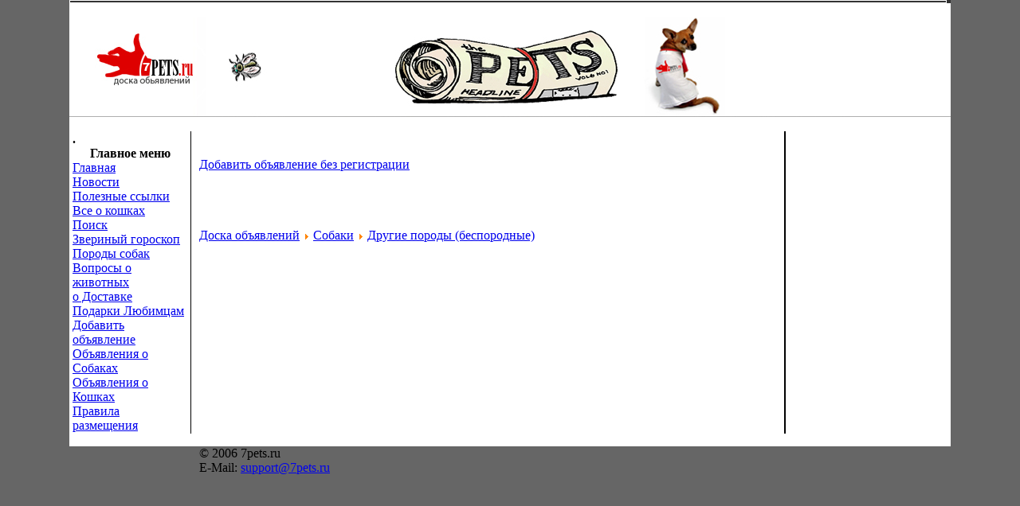

--- FILE ---
content_type: text/html; charset=WINDOWS-1251
request_url: http://7pets.ru/component/option,com_adsmanager/page,show_category/catid,2/order,0/expand,0/ad_kindof,0/Itemid,287/
body_size: 2700
content:
<!--3a9f6b4e--> <!--3a9f6b4e-->
<html>
<head>
<title>Домашние животные. Породы собак, кошек. Доска бесплатных объявлений: продажа, покупка, вязка животных.Другие породы (беспородные) </title>
<meta name="description" content="Доска бесплатных объявлений о купле/продаже домашних животных" />
<meta name="keywords" content="Домашние животные, котята, щенки, кошки, собаки" />
<link rel="stylesheet" href="http://7pets.ru/components/com_adsmanager/css/adsmanager.css" type="text/css" />
<base href="http://7pets.ru/" />
	<link rel="shortcut icon" href="http://7pets.ru/images/favicon.ico" />
	<meta http-equiv="Content-Type" content="text/html" charset=windows-1251" />
<link rel="stylesheet" href="http://7pets.ru/templates/redworld/css/template_css.css" type="text/css"/></head>

<body leftmargin="0" topmargin="0" marginwidth="0" marginheight="0" bgcolor="666666">

<SCRIPT language=JavaScript type=text/javascript>
var theImages = new Array()
theImages[0] = '/redworld/greybanner.jpg'
theImages[1] = '/redworld/redbanner.jpg'
theImages[2] = '/redworld/blackbanner.jpg'
var j = 0
var p = theImages.length;
var preBuffer = new Array()
for (i = 0; i > p; i++){
   preBuffer[i] = new Image()
   preBuffer[i].src = theImages[i]
}
var whichImage = Math.round(Math.random()*(p-1));
function showImage(){
document.write('<img src="'+theImages[whichImage]+'" alt="header image">');
}
</SCRIPT><center>
  <table width="1089" height="56%" border="0" cellpadding="0" cellspacing="0">
	<tr valign="top">
		<td background="templates/redworld/images/border_left.gif">
			<img src="templates/redworld/images/border_left.gif" width="10" height="64" alt=""></td>
	  <td bgcolor="#333333" align="left">
			<table width="1080" border="0" cellpadding="0" cellspacing="0">
				<tr>
					<td colspan="3">
						<table width="1101" border="0" cellpadding="0" cellspacing="0" style="border-left-width: 1px; border-right-width: 1px; border-top-width: 1px; border-bottom-style: solid; border-bottom-width: 1px; padding-left: 4px; padding-right: 4px; padding-top: 1px; padding-bottom: 1px" bordercolor="#FFFFFF">
							
					  </table>					</td>
				</tr>
				<tr>
					<td bgcolor="#FFFFFF" background="templates/redworld/images/red.jpg" colspan="3">&nbsp;</td>
				</tr>
				<tr>
					<td bgcolor="#CCCCCC" background="templates/redworld/images/bar.jpg" colspan="3"><div align="center"></div></td>
				</tr>
				<tr>
					<td bgcolor="#FFFFFF" colspan="3">
						<SCRIPT language=JavaScript type=text/javascript>showImage()</SCRIPT></td>
				</tr>
				<tr>
					<td bgcolor="#FFFFFF" background="templates/redworld/images/bar.jpg" colspan="3">&nbsp;				  </td>
				</tr>
				<tr>
								<td height="100%" width="146" bgcolor="#FFFFFF" align="left" valign="top" bordercolor="#CCCCCC" style="border-right-style: solid; border-right-width: 1px; padding-left:4px; padding-right:4px; padding-top:1px; padding-bottom:1px">
											<table cellpadding="0" cellspacing="0" class="moduletable">
					<tr>
				<th valign="top">
					.				</th>
			</tr>
					<tr>
			<td>
							</td>
		</tr>
		</table>
				<table cellpadding="0" cellspacing="0" class="moduletable">
					<tr>
				<th valign="top">
					Главное меню				</th>
			</tr>
					<tr>
			<td>
				
<table width="100%" border="0" cellpadding="0" cellspacing="0">
<tr align="left"><td><a href="http://7pets.ru/component/option,com_adsmanager/Itemid,315/" class="mainlevel" >Главная</a></td></tr>
<tr align="left"><td><a href="http://7pets.ru/content/category/1/1/2/" class="mainlevel" >Новости</a></td></tr>
<tr align="left"><td><a href="http://7pets.ru/component/option,com_wrapper/Itemid,287/" class="mainlevel" id="active_menu">Полезные ссылки</a></td></tr>
<tr align="left"><td><a href="http://7pets.ru/content/category/4/15/276/" class="mainlevel" >Все о кошках</a></td></tr>
<tr align="left"><td><a href="http://7pets.ru/component/option,com_search/Itemid,5/" class="mainlevel" >Поиск</a></td></tr>
<tr align="left"><td><a href="http://7pets.ru/content/category/6/17/280/" class="mainlevel" >Звериный гороскоп</a></td></tr>
<tr align="left"><td><a href="http://7pets.ru/content/category/5/16/282/" class="mainlevel" >Породы собак</a></td></tr>
<tr align="left"><td><a href="http://7pets.ru/content/category/3/7/286/" class="mainlevel" >Вопросы о животных</a></td></tr>
<tr align="left"><td><a href="http://7pets.ru/content/view/859/312/" class="mainlevel" >о Доставке</a></td></tr>
<tr align="left"><td><a href="http://7pets.ru/content/view/860/313/" class="mainlevel" >Подарки Любимцам</a></td></tr>
<tr align="left"><td><a href="http://7pets.ru/component/option,com_adsmanager/page,write_ad/Itemid,287/" class="mainlevel" >Добавить объявление</a></td></tr>
<tr align="left"><td><a href="http://7pets.ru/component/option,com_adsmanager/page,show_category/catid,1/order,0/expand,0/Itemid,287/" class="mainlevel" >Объявления о Собаках</a></td></tr>
<tr align="left"><td><a href="http://7pets.ru/component/option,com_adsmanager/page,show_category/catid,138/order,0/expand,0/Itemid,287/" class="mainlevel" >Объявления о Кошках</a></td></tr>
<tr align="left"><td><a href="http://7pets.ru/content/view/902/321/" class="mainlevel" >Правила размещения</a></td></tr>
</table>			</td>
		</tr>
		</table>
		</td>
								<td height="100%" width="754" bgcolor="#FFFFFF" align="left" valign="top" bordercolor="#FFFFFF" style="border-left-width: 1px; border-right-style: solid; border-right-width: 1px; border-top-width: 1px; border-bottom-width: 1px"><table width="100%"  border="0" cellspacing="0" cellpadding="0">
                <tr valign="top" bgcolor="#ffffff">
                                  </tr>
                <tr>
                  <td width="14" valign="top" bgcolor="#ffffff" style="padding-bottom: 4px; border-bottom: 1px solid #FFF;">&nbsp;</td>
                                                          </td>
                  <td width="337" valign="top" bgcolor="#ffffff" style="padding-bottom: 4px; border-bottom: 1px solid #FFF;"><div>
                      		<table cellpadding="0" cellspacing="0" class="moduletable">
				<tr>
			<td>
				
<!-- /mod_php version 1.0.0.Beta (c) www.fijiwebdesign.com -->
 
<!-- mod_php version 1.0.0.Beta/ -->
			</td>
		</tr>
		</table>
		                  </div></td>
                                  </tr>
				<tr>
				  <td colspan="4" valign="top" bgcolor="#ffffff" style="padding-bottom: 4px; border-bottom: 1px solid #FFF;"><div style="padding:10px;">			<table cellpadding="0" cellspacing="0" class="moduletable-nav">
				<tr>
			<td>
				<a href="component/option,com_adsmanager/page,write_ad/Itemid,287/">Добавить объявление без регистрации</a>			</td>
		</tr>
		</table>
		</div></td>
				  </tr>
				<tr>
				  <td valign="top" bgcolor="#ffffff" style="padding-bottom: 4px; border-bottom: 1px solid #FFF;">&nbsp;</td>
                                                        </tr>


<tr>
  <td valign="top" bgcolor="#ffffff" style="padding-bottom: 4px; border-bottom: 1px solid #FFF;">&nbsp;</td>
                                                        </tr>


                <tr align="left" valign="top" bgcolor="#ffffff">
                  <td colspan="4"><span class="main">
                    <div style="padding:10px;">		<div class="adsmanager_pathway">
		<a href="http://7pets.ru/component/option,com_adsmanager/page,show_all/order,0/expand,0/Itemid,287/">Доска объявлений</a> <img src="http://7pets.ru/components/com_adsmanager/images/arrow.png" alt="arrow" /> <a href="http://7pets.ru/component/option,com_adsmanager/page,show_category/catid,1/order,0/expand,0/Itemid,287/">Собаки</a> <img src="http://7pets.ru/components/com_adsmanager/images/arrow.png" alt="arrow" /> <a href="http://7pets.ru/component/option,com_adsmanager/page,show_category/catid,2/order,0/expand,0/Itemid,287/">Другие породы (беспородные)</a></div>
						<div class="adsmanager_subcats">
					
		</div>
                  </span></td>
                </tr>
                <tr align="left" valign="top" bgcolor="#ffffff">
                  <td colspan="4"><div class="main">                  </div></td>
                </tr>
                <tr bgcolor="#ffffff">                </tr>
                <tr bgcolor="#ffffff">
                  <td colspan="4" valign="top" style="border-bottom: 1px solid #FFF;"></td>
                </tr><td colspan="4" valign="top" style="border-bottom: 1px solid #FFF;"></td>
              </table>				   </td>
								<td height="100%" width="201" bgcolor="#FFFFFF" align="center" valign="top" bordercolor="#C0C0C0" style="border-left-width: 1px; border-left-style:solid; padding-left:4px; padding-right:4px; padding-top:1px; padding-bottom:1px">
												    <p>				  <p>
				    				  </td>
			  </tr>
				<tr>
					<td bgcolor="#FFFFFF" colspan="3" background="templates/redworld/images/red.jpg">
						<p align="right"><font color="#FFFFFF">
						<a href="http://www.7pets.ru">
						<span style="text-decoration: none">
						<font color="#FFFFFF" face="Verdana" size="2">7pets.ru</font></span></a></font></td>
				</tr>
				<tr>
					<td bgcolor="#CCCCCC" background="templates/redworld/images/bar.jpg" colspan="3">
						<p align="right"></td>
				</tr>
		  </table>
	  </td>
		<td background="templates/redworld/images/border_right.gif">
			<img src="templates/redworld/images/border_right.gif" width="10" height="64" alt=""></td>
	</tr>
  </table>
</center><a href="/components/com_rss/com/"></a>
<table width="780" border="0" align="center" bgcolor="#FFFFFF" bottomMargin=0 leftMargin=0  topMargin=0 rightMargin=0 marginheight="0" marginwidth="0" cellSpacing=0 cellPadding=0>
  <tr>
    <td align="center" valign="top" border="1" bgcolor="#666666" bottomMargin=0 leftMargin=0  topMargin=0 rightMargin=0 marginheight="0" marginwidth="0" cellSpacing=0 cellPadding=0><div align="left">
      &copy; 2006 7pets.ru <br>E-Mail:
     <a href="mailto:support@7pets.ru"> support@7pets.ru</a>

      </div></td>
    <td align="center" valign="top" border="1" bgcolor="#666666" bottomMargin=0 leftMargin=0  topMargin=0 rightMargin=0 marginheight="0" marginwidth="0" cellSpacing=0 cellPadding=0><div align="right">	

<!--LiveInternet counter--><script type="text/javascript"><!--
document.write("<a href='http://www.liveinternet.ru/click' "+
"target=_blank><img src='//counter.yadro.ru/hit?t17.6;r"+
escape(document.referrer)+((typeof(screen)=="undefined")?"":
";s"+screen.width+"*"+screen.height+"*"+(screen.colorDepth?
screen.colorDepth:screen.pixelDepth))+";u"+escape(document.URL)+
";"+Math.random()+
"' alt='' title='LiveInternet: показано число просмотров за 24"+
" часа, посетителей за 24 часа и за сегодня' "+
"border='0' width='88' height='31'><\/a>")
//--></script><!--/LiveInternet-->

</div>


	</td>
  </tr>
  
</table> 
</body>
</html>

--- FILE ---
content_type: text/css
request_url: http://7pets.ru/components/com_adsmanager/css/adsmanager.css
body_size: 1457
content:
/*                                */
/* Stylesheet for com_adsmanager  */
/*                                */
/*    (c) 2006 Thomas PAPIN       */
/*         GPL License            */
/*                                */
/*     thomas.papin@free.fr       */
/*                                */


#adsmanager_fieldset form br {
	clear: left;
}

.adsmanager_main_cat,.adsmanager_main_cat a:link,.adsmanager_main_cat a:visited{
 font-size: 16px;
 margin: 0px;
 margin-top: 10px;
 padding: 0px ;
 color: #000000;
}

.adsmanager_sub_cat,.adsmanager_sub_cat a:link,.adsmanager_sub_cat a:visited {
 font-size: 11px;
 font-family: arial;
 margin-top: 2px;
 padding: 0 ;
 color: #7333B3;
 font-weight:normal;
 text-decoration:none;
}

.imgcat {
 border : 0;
}

.adsmanager_footer {
 font-size: 10px;
 color: #555555;
}

.adsmanager_cat {
 font-size: 10px;
 color: #555555;
}

.adsmanager_pathway {
 margin-bottom:10px;
}

table.adsmanager_table{
 background-color: #F7F7F7;
 border: 1px solid #cccccc;
 border-collapse: collapse; 
 width: 98%;
}

table.adsmanager_table th {
 background-color: #EEEEEE;
 border: 1px solid #cccccc;
 text-align:center;
 font-size: 11px;
}

table.adsmanager_table td {
 border: 1px solid #cccccc;
}

.adsmanager_table td img {
	float: left;
	border: none;
	padding-right: 8px;
}

.adsmanager_table td h2{
	font-size: 11px;
	margin-bottom : 0px;
	padding-bottom: 5px;
}

.adsmanager_table td {
	text-align: left;
	padding : 5px;
}

table.adsmanager_table tr td.right {
 text-align: right;
}

table.adsmanager_table tr td.center {
  text-align:center;
}


table.adsmanager_topmenue {
  background-color: #F7F7F7;
  color: #000000;
  padding: 0px;
  margin: 0px;
}

table.adsmanager_topmenue td {
  border: 1px solid #cccccc;
  color: #000000;
  padding: 3px;
  margin: 0px;
  text-align: center;
  font-size: 11px;
}

.adsmanager_search_title {
 background: url(../images/system/title.png) no-repeat;
 height: 24px;
 color: #7333B3;
 padding-top: 1px; 
 padding-left: 24px; 
 margin-bottom: 2px;
 margin-top: 2px;
 font-weight: bold;
 font-size: 14px;
 }
 
.adsmanager_subtitle {
 text-align : right;
 margin-bottom: 2px; 
}

.adsmanager_search_box {
	position :relative;
	width: 96%;
	left: 2%;
	border: 1px solid #CCCCCC;
	color: #000000;
	padding: 2px;
	margin-top: 20px;
	margin-bottom: 20px;
}

.adsmanager_box_module {
	width: 95%;
	border: 1px solid #CCCCCC;
	color: #000000;
	padding: 2px;
	margin-top: 20px;
	margin-bottom: 20px;
}

.adsmanager_box {
    position :relative;
	width: 75%;
	left: 10%;
	border: 1px solid #CCCCCC;
	color: #000000;
	padding: 2px;
	margin-top: 20px;
	margin-bottom: 20px;
}

.adsmanager_inner_box {
	font-size: 12px;
	color: #000000;
	border: 1px dotted #CCCCCC;
	background-color: #FFEEDD;
	padding: 5px; 
	text-align:right;
}

.adsmanager_inner_box tr td {
	padding-right: 5px;
}

.adsmanager_search_box form {
	display : inline;
}

.imgheading {
    margin-right : 5px;
}

table.adsmanager {
	width: 100%;
	color: #000000;
	border: 1px solid #CCCCCC;
	background-color: #FFFFFF;
}
table.adsmanager_header {
	color: #000000;
	background-color: #FFFFFF;
}
table.adsmanager_select {
	/* width: 100%; */
	color: #000000;
	background-color: #F0F0F0;
}

div.adsmanager_ads {
  border: 1px solid #CCCCCC;
  color: #000000;
  padding: 2px;
  margin: 0px;
}

div.adsmanager_top_ads {
	font-size: 10px;
	color: #000000;
	border: 1px solid #FFFFFF;
	background-color: #F0F0F0;
	padding: 5px; 
}

div.adsmanager_ads_kindof {
	text-align : right;
}

div.adsmanager_ads_state {
	text-align : right;
}

h2.adsmanager_ads_title {
	font-size: 18px;
	font-weight: bold;
	padding: 0px; 
	margin: 0px;
}

div.adsmanager_ads_main {
	background-color: #F0F0F0; 
}

div.adsmanager_ads_body {
	float: left;
	width: 67%;
}

div.adsmanager_ads_desc {
	border: 1px solid #FFFFFF;
	padding: 5px; 
}

div.adsmanager_ads_price {
	border: 1px solid #FFFFFF;
	padding: 5px; 
}

div.adsmanager_ads_contact {
	border: 1px solid #FFFFFF;
	padding: 5px; 
}

div.adsmanager_ads_image {
	border: 1px solid #FFFFFF;
	float: left;
	width:30%;
	padding: 5px; 
	text-align : center;
}

div.adsmanager_ads_image a{
	display : block;
	margin-top: 10px;	
}

div.adsmanager_ads_image a img{
	border: none;
}


.adsmanager_spacer {	
	clear: both;
}

div.adsmanager_footer {
	width: 100%;
	text-align: center;
	float: center;
}



fieldset.adsmanager {
	color: #000000;
	border: 1px solid #CCCCCC;
	/* background_color: #555555; */
	/* padding: 5; */
}


legend.adsmanager {
	color: #000000;
	font-weight: bold;
	border: 1px solid #CCCCCC;
	/* background_color: #DDDDDD; */
	padding: 10px;
}



.adsmanager {
	border: 1px solid #CCCCCC;
	background-color: #F0F0F0;
	margin: 2px;
	padding: 2px;
}

.adsmanager_required {
	border: 1px solid #CCCCCC;
	background-color: #FFEEDD;
	margin: 2px;
	padding: 2px;
} 

#adsmanager_fieldset label {
	/* border: 1px solid #CCCCCC; */
	width: 15%;
	float: left;
	margin: 2px;
	padding: 2px;
	text-align: right;
}

#adsmanager_fieldset label.right {
	/* border: 1px solid #CCCCCC; */
	width: 14em;
	float: left;
	margin: 5px;
	padding: 2px;
	text-align: left;
}

#adsmanager_writead_header{
	margin-bottom: 10px;
	margin-top: 10px;
}

.adsmanager_innermenu {
text-align:center;
}

#writead_header1 {
    display: inline;
	border: 1px solid #CCCCCC;
	background-color: #FFEEDD;
	width: 7em;
	margin: 5px;
	padding: 2px;
}
#writead_header2 {
    display: inline;
	border: 1px solid #CCCCCC;
	background-color: #EEEEEE;
	width: 7em;
	margin: 5px;
	padding: 2px;
}

/* v1.1.1 */
.adsmanager_ver_list {
    list-style: none;
    text-align: left;
}

.adsmanager_ver_list li {
	background-image: none;
}

/*TOP, FEATURED, COMMERCIAL*/
#jooAdHeader {
    text-align: left;
    font-weight: bold;
	margin: 0px;
	padding: 10px;
}

.jooCommercial {
  background: #FFEEBB;
  padding: 5px;
  margin: 0px;
  text-align: center;
  vertical-align: center;
  /* display: block; */
  border-left: 1px solid white;
  border-top: 1px solid white;
}
.jooFeatured {
  background: #DDFFDD;
  padding: 5px;
  margin: 0px;
  text-align: center;
  vertical-align: center;
  /* display: block; */
  border-left: 1px solid white;
  border-top: 1px solid white;
}